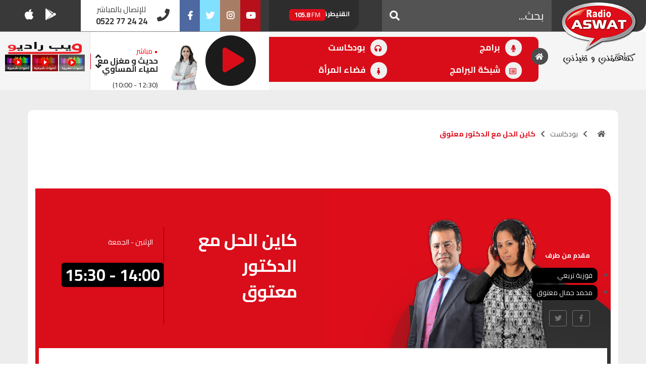

--- FILE ---
content_type: text/html; charset=utf-8
request_url: https://www.google.com/recaptcha/api2/aframe
body_size: 268
content:
<!DOCTYPE HTML><html><head><meta http-equiv="content-type" content="text/html; charset=UTF-8"></head><body><script nonce="8gOJ-XlfcWNu9QIBhu57-A">/** Anti-fraud and anti-abuse applications only. See google.com/recaptcha */ try{var clients={'sodar':'https://pagead2.googlesyndication.com/pagead/sodar?'};window.addEventListener("message",function(a){try{if(a.source===window.parent){var b=JSON.parse(a.data);var c=clients[b['id']];if(c){var d=document.createElement('img');d.src=c+b['params']+'&rc='+(localStorage.getItem("rc::a")?sessionStorage.getItem("rc::b"):"");window.document.body.appendChild(d);sessionStorage.setItem("rc::e",parseInt(sessionStorage.getItem("rc::e")||0)+1);localStorage.setItem("rc::h",'1769076012359');}}}catch(b){}});window.parent.postMessage("_grecaptcha_ready", "*");}catch(b){}</script></body></html>